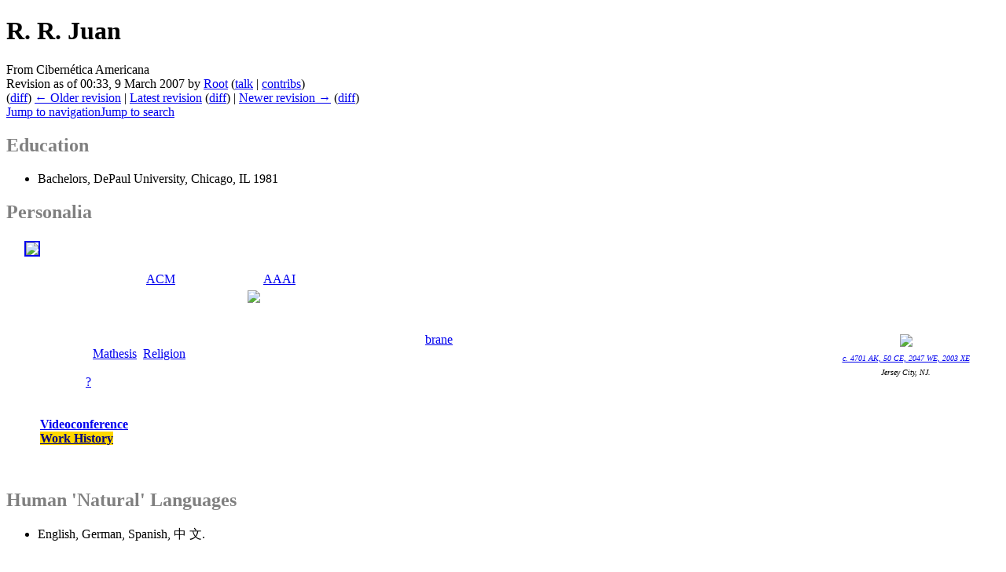

--- FILE ---
content_type: text/html; charset=UTF-8
request_url: https://eg.meansofproduction.biz/eg/index.php?title=R._R._Juan&oldid=2435
body_size: 7006
content:
<!DOCTYPE html>
<html class="client-nojs" lang="en" dir="ltr">
<head>
<meta charset="UTF-8">
<title>R. R. Juan - Cibernética Americana</title>
<script>document.documentElement.className="client-js";RLCONF={"wgBreakFrames":false,"wgSeparatorTransformTable":["",""],"wgDigitTransformTable":["",""],"wgDefaultDateFormat":"dmy","wgMonthNames":["","January","February","March","April","May","June","July","August","September","October","November","December"],"wgRequestId":"eb9fe871d1fd9611e9da6326","wgCanonicalNamespace":"","wgCanonicalSpecialPageName":false,"wgNamespaceNumber":0,"wgPageName":"R._R._Juan","wgTitle":"R. R. Juan","wgCurRevisionId":12688,"wgRevisionId":2435,"wgArticleId":1444,"wgIsArticle":true,"wgIsRedirect":false,"wgAction":"view","wgUserName":null,"wgUserGroups":["*"],"wgCategories":[],"wgPageViewLanguage":"en","wgPageContentLanguage":"en","wgPageContentModel":"wikitext","wgRelevantPageName":"R._R._Juan","wgRelevantArticleId":1444,"wgIsProbablyEditable":false,"wgRelevantPageIsProbablyEditable":false,"wgRestrictionEdit":["sysop"],"wgRestrictionMove":["sysop"],"wgCiteReferencePreviewsActive":true,"wgMFDisplayWikibaseDescriptions":{"search":false,"watchlist":false,"tagline":false}};
RLSTATE={"site.styles":"ready","user.styles":"ready","user":"ready","user.options":"loading","mediawiki.codex.messagebox.styles":"ready","mediawiki.action.styles":"ready","mediawiki.interface.helpers.styles":"ready","skins.eg.styles":"ready"};RLPAGEMODULES=["ext.smw.styles","smw.entityexaminer","site","mediawiki.page.ready","skins.eg.scripts","ext.smw.purge"];</script>
<script>(RLQ=window.RLQ||[]).push(function(){mw.loader.impl(function(){return["user.options@12s5i",function($,jQuery,require,module){mw.user.tokens.set({"patrolToken":"+\\","watchToken":"+\\","csrfToken":"+\\"});
}];});});</script>
<link rel="stylesheet" href="/eg/load.php?lang=en&amp;modules=mediawiki.action.styles%7Cmediawiki.codex.messagebox.styles%7Cmediawiki.interface.helpers.styles%7Cskins.eg.styles&amp;only=styles&amp;skin=eg">
<script async="" src="/eg/load.php?lang=en&amp;modules=startup&amp;only=scripts&amp;raw=1&amp;skin=eg"></script>
<style>#mw-indicator-mw-helplink {display:none;}</style>
<meta name="ResourceLoaderDynamicStyles" content="">
<link rel="stylesheet" href="/eg/load.php?lang=en&amp;modules=site.styles&amp;only=styles&amp;skin=eg">
<meta name="generator" content="MediaWiki 1.43.5">
<meta name="robots" content="noindex,nofollow,max-image-preview:standard">
<meta name="format-detection" content="telephone=no">
<meta name="google-site-verification" content="qzSobIiIY25uJLdFZ0PJERN8o5NYPlbYu1bABMrtiqM">
<meta name="twitter:card" content="summary_large_image">
<meta name="viewport" content="width=device-width, initial-scale=1.0, user-scalable=yes, minimum-scale=0.25, maximum-scale=5.0">
<link rel="alternate" type="application/rdf+xml" title="R. R. Juan" href="/eg/index.php?title=Special:ExportRDF&amp;xmlmime=rdf">
<link rel="search" type="application/opensearchdescription+xml" href="/eg/rest.php/v1/search" title="Cibernética Americana (en)">
<link rel="EditURI" type="application/rsd+xml" href="//eg.meansofproduction.biz/eg/api.php?action=rsd">
<link rel="license" href="https://www.gnu.org/copyleft/fdl.html">
<link rel="alternate" type="application/atom+xml" title="Cibernética Americana Atom feed" href="/eg/index.php?title=Special:RecentChanges&amp;feed=atom">
<link rel="stylesheet" href="/eg/extensions/PageOwnership/resources/style.css" />
<style>#pageownership-form .mw-widgets-tagMultiselectWidget-multilineTextInputWidget{ display: none; } </style>
<meta property="og:title" content="R. R. Juan">
<meta property="og:site_name" content="Cibernética Americana">
<meta property="og:url" content="https://eg.meansofproduction.biz/eg/index.php/R._R._Juan">
<meta property="og:image" content="https://eg.meansofproduction.biz/eg/skins/EG/images/wiki.png">
<meta property="article:modified_time" content="2007-03-09T00:33:36Z">
<meta property="article:published_time" content="2007-03-09T00:33:36Z">
<script type="application/ld+json">{"@context":"http:\/\/schema.org","@type":"Article","name":"R. R. Juan - Cibern\u00e9tica Americana","headline":"R. R. Juan - Cibern\u00e9tica Americana","mainEntityOfPage":"R. R. Juan","identifier":"https:\/\/eg.meansofproduction.biz\/eg\/index.php\/R._R._Juan","url":"https:\/\/eg.meansofproduction.biz\/eg\/index.php\/R._R._Juan","dateModified":"2007-03-09T00:33:36Z","datePublished":"2007-03-09T00:33:36Z","image":{"@type":"ImageObject","url":"https:\/\/eg.meansofproduction.biz\/eg\/skins\/EG\/images\/wiki.png"},"author":{"@type":"Organization","name":"Cibern\u00e9tica Americana","url":"\/\/eg.meansofproduction.biz","logo":{"@type":"ImageObject","url":"https:\/\/eg.meansofproduction.biz\/eg\/skins\/EG\/images\/wiki.png","caption":"Cibern\u00e9tica Americana"}},"publisher":{"@type":"Organization","name":"Cibern\u00e9tica Americana","url":"\/\/eg.meansofproduction.biz","logo":{"@type":"ImageObject","url":"https:\/\/eg.meansofproduction.biz\/eg\/skins\/EG\/images\/wiki.png","caption":"Cibern\u00e9tica Americana"}},"potentialAction":{"@type":"SearchAction","target":"https:\/\/eg.meansofproduction.biz\/eg\/index.php?title=Special:Search&search={search_term}","query-input":"required name=search_term"}}</script>
</head>
<body class="mediawiki ltr sitedir-ltr mw-hide-empty-elt ns-0 ns-subject page-R_R_Juan rootpage-R_R_Juan skin-eg action-view skin--responsive"><div id="globalWrapper">
	<div id="column-content">
		<div id="content" class="mw-body" role="main">
			<a id="top"></a>
			<div id="siteNotice"></div>
			<div class="mw-indicators">
				<div id="mw-indicator-smw-entity-examiner" class="mw-indicator"><div class="smw-entity-examiner smw-indicator-vertical-bar-loader" data-subject="R._R._Juan#0##" data-dir="ltr" data-uselang="" title="Running an examiner in the background"></div></div>
			</div>
			<h1 id="firstHeading" class="firstHeading mw-first-heading"><span class="mw-page-title-main">R. R. Juan</span></h1>
			<div id="bodyContent" class="eg-body">
				<div id="siteSub">From Cibernética Americana</div>
				<div id="contentSub" ><div id="mw-content-subtitle"><div class="cdx-message cdx-message--block cdx-message--warning mw-revision"><span class="cdx-message__icon"></span><div class="cdx-message__content"><div id="mw-revision-info">Revision as of 00:33, 9 March 2007 by <a href="/eg/index.php/User:Root" class="mw-userlink" title="User:Root" data-mw-revid="2435"><bdi>Root</bdi></a> <span class="mw-usertoollinks">(<a href="/eg/index.php/User_talk:Root" class="mw-usertoollinks-talk" title="User talk:Root">talk</a> | <a href="/eg/index.php/Special:Contributions/Root" class="mw-usertoollinks-contribs" title="Special:Contributions/Root">contribs</a>)</span></div><div id="mw-revision-nav">(<a href="/eg/index.php?title=R._R._Juan&amp;diff=prev&amp;oldid=2435" title="R. R. Juan">diff</a>) <a href="/eg/index.php?title=R._R._Juan&amp;direction=prev&amp;oldid=2435" title="R. R. Juan">← Older revision</a> | <a href="/eg/index.php/R._R._Juan" title="R. R. Juan">Latest revision</a> (<a href="/eg/index.php?title=R._R._Juan&amp;diff=cur&amp;oldid=2435" title="R. R. Juan">diff</a>) | <a href="/eg/index.php?title=R._R._Juan&amp;direction=next&amp;oldid=2435" title="R. R. Juan">Newer revision →</a> (<a href="/eg/index.php?title=R._R._Juan&amp;diff=next&amp;oldid=2435" title="R. R. Juan">diff</a>)</div></div></div></div></div>
				
				<div id="jump-to-nav"></div><a href="#column-one" class="mw-jump-link">Jump to navigation</a><a href="#searchInput" class="mw-jump-link">Jump to search</a>
				<!-- start content -->
				<div id="mw-content-text" class="mw-body-content"><div class="mw-content-ltr mw-parser-output" lang="en" dir="ltr"><p class="mw-empty-elt">
</p><h2 style="color:gray">Education</h2>
<ul>
 <li> Bachelors, DePaul University, Chicago, IL 1981 </li>
</ul>
<h2 style="color:gray">Personalia</h2>
<table width="100%"><tbody><tr><td align="left">&#160;&#160;&#160;&#160;<font color="white">
 <a title="About Ren Juan ..." href="http://commoditysoftware.org/eg/index.php/Catalog_of_Internet_Identities">
 <img src="http://commoditysoftware.org/images/RenJuan.jpg" border="2" /></a>
<br />
<ul>
 <li> <b>Affiliations</b> <i>Current:</i>  <a href="http://acm.org">ACM</a>. <i>Once &amp; Future:</i> <a href="http://aaai.org">AAAI</a>,AMS, Mensa, IEEE, SIAM, ORSA/INFORMS/TIMS </li>
 <li> <b>Chat:</b> IRC: JKnecht, Yahoo: kyberuserid <img width="64" height="16" border="0" align="middle" alt="Yahoo" src="http://opi.yahoo.com/online?u=kyberuserid&amp;m=g&amp;t=1" />; Consults only: AOL: juanthml, MSN: juan@acm.org</li>
 <li> <b>Email:</b> <a mailto:juan@acm.org="">juan@acm.org</a> </li>
 <li> <b>Family:</b> Man </li>
 <li> <b>Home World:</b> Gaia, Alpha Quadrant, Silvery River, Virgo Supercluster, Kali <a href="http://en.wikipedia.org/wiki/M-theory">brane</a> </li>
 <li> <b>Interests:</b> <a href="http://www.formalontology.it/mathesis-universalis.htm">Mathesis</a>, <a href="http://ai-integration.biz/everything/index.pl?node_id=894">Religion</a> </li>
 <li> <b>Postal Address:</b> 2926 22nd., Niagara Falls, NY 14305 </li>
 <li> <b>Species:</b> <a href="/everything/index.pl?node=transhumanism">?</a> </li>
 <li> <b>Telephony:</b> Fax/Voice Mail: 01-716-285-0414 </li>
 <li> <b>US Passport:</b> 306991045 </li>
 <li> <a href="/eg/index.php/whiteboard"><b>Videoconference</b></a> </li>
 <li> <a title="resumes, web portfolio, etc. see /pub for references" href="/eg/index.php/Resume_with_a_random_CSS_Zen_Garden_Cover">
<font color="navy" style="BACKGROUND-COLOR: gold"><b>Work History</b></font></a></li>
 <li> <b>XE DOB:</b> Dec. 29, 1953 Chicago, IL, USA as Juan Edwin Daugherty </li>
</ul>
</font></td><td align="center">
<img src="/AKStore2/OuterSpace/myimage.gif" /><br />
<i><font size="1"><a href="/eg/index.php/Temporality" title="Not just one damned thing after another...">c. 4701 AK, 50 CE, 2047 WE, 2003 XE</a><br /> Jersey City, NJ.</font></i>
</td></tr></tbody></table>
<h2 style="color:gray">Human 'Natural' Languages</h2>
<ul>
 <li> English, German, Spanish, &#x4e2d; &#x6587;. </li>
</ul><p><br /><img border="0" src="http://commoditysoftware.org/xasppage/xasppage.pl?XASPPAGE_STYLE=0&amp;P=CV-Resume" />

</p><p class="mw-empty-elt"></p>
<!-- 
NewPP limit report
Cached time: 20260118082956
Cache expiry: 86400
Reduced expiry: false
Complications: []
[SMW] In‐text annotation parser time: 0.001 seconds
CPU time usage: 0.008 seconds
Real time usage: 0.009 seconds
Preprocessor visited node count: 4/1000000
Post‐expand include size: 0/2097152 bytes
Template argument size: 0/2097152 bytes
Highest expansion depth: 2/100
Expensive parser function count: 0/100
Unstrip recursion depth: 0/20
Unstrip post‐expand size: 2392/5000000 bytes
-->
<!--
Transclusion expansion time report (%,ms,calls,template)
100.00%    0.000      1 -total
-->

<!-- Saved in RevisionOutputCache with key wikidb_new:rcache:2435:dateformat=default and timestamp 20260118082956 and revision id 2435.
 -->
</div>
<div class="printfooter" data-nosnippet="">Retrieved from "<a dir="ltr" href="https://eg.meansofproduction.biz/eg/index.php?title=R._R._Juan&amp;oldid=2435">https://eg.meansofproduction.biz/eg/index.php?title=R._R._Juan&amp;oldid=2435</a>"</div></div>
				<div id="catlinks" class="catlinks catlinks-allhidden" data-mw="interface"></div>
				<!-- end content -->
				<div class="visualClear"></div>
			</div>
		</div>
		<div class="visualClear"></div>
	</div>
	<div id="column-one" >
		<h2>Navigation menu</h2>
		<div role="navigation" class="portlet" id="p-cactions" aria-labelledby="p-cactions-label">
			<h3 id="p-cactions-label" >Page actions</h3>
			<div class="pBody">
				<ul >
				<li id="ca-nstab-main" class="selected mw-list-item"><a href="/eg/index.php/R._R._Juan" title="View the content page [c]" accesskey="c">Page</a></li><li id="ca-talk" class="mw-list-item"><a href="/eg/index.php/Talk:R._R._Juan" rel="discussion" title="Discussion about the content page [t]" accesskey="t">Discussion</a></li><li id="ca-view" class="selected mw-list-item"><a href="/eg/index.php/R._R._Juan">Read</a></li><li id="ca-viewsource" class="mw-list-item"><a href="/eg/index.php?title=R._R._Juan&amp;action=edit&amp;oldid=2435" title="This page is protected.&#10;You can view its source [e]" accesskey="e">View source</a></li><li id="ca-history" class="mw-list-item"><a href="/eg/index.php?title=R._R._Juan&amp;action=history" title="Past revisions of this page [h]" accesskey="h">History</a></li><li id="ca-purge" class="is-disabled mw-list-item"><a href="/eg/index.php?title=R._R._Juan&amp;action=purge">Refresh</a></li>
				
				</ul>
			</div>
		</div>
		
<div role="navigation" class="portlet mw-portlet mw-portlet-cactions-mobile"
	id="p-cactions-mobile" aria-labelledby="p-cactions-mobile-label">
	<h3 id="p-cactions-mobile-label" >Page actions</h3>
	<div class="pBody">
		<ul ><li id="main-mobile" class="selected mw-list-item"><a href="/eg/index.php/R._R._Juan" title="Page">Page</a></li><li id="talk-mobile" class="mw-list-item"><a href="/eg/index.php/Talk:R._R._Juan" title="Discussion">Discussion</a></li><li id="ca-more" class="mw-list-item"><a href="#p-cactions">More</a></li><li id="ca-tools" class="mw-list-item"><a href="#p-tb" title="Tools">Tools</a></li></ul>
		
	</div>
</div>

		<div role="navigation" class="portlet" id="p-personal" aria-labelledby="p-personal-label">
			<h3 id="p-personal-label" >Personal tools</h3>
			<div class="pBody">
				<ul >
				<li id="pt-login" class="mw-list-item"><a href="/eg/index.php?title=Special:UserLogin&amp;returnto=R.+R.+Juan&amp;returntoquery=oldid%3D2435" title="You are encouraged to log in; however, it is not mandatory [o]" accesskey="o">Log in</a></li>
				</ul>
			</div>
		</div>
		<div class="portlet" id="p-logo" role="banner">
			<a href="/eg/index.php/Domain_Space" class="mw-wiki-logo"></a>
		</div>
		<div id="sidebar">
		
<div role="navigation" class="portlet mw-portlet mw-portlet-about"
	id="p-about" aria-labelledby="p-about-label">
	<h3 id="p-about-label" >About</h3>
	<div class="pBody">
		<ul ><li id="n-Domain-Space" class="mw-list-item"><a href="/eg/index.php/DS">Domain Space</a></li><li id="n-Entitlements" class="mw-list-item"><a href="/eg/index.php/AKPERSON" title="Service tiers for inetOrg persons in LDAP Groups">Entitlements</a></li><li id="n-ToS" class="mw-list-item"><a href="/eg/index.php/ToS" title="You implicitly agree to these by continued use of these domains and may need to acknowledge same by going here.">ToS</a></li></ul>
		
	</div>
</div>

		<div role="search" class="portlet" id="p-search">
			<h3 id="p-search-label" ><label for="searchInput">Search</label></h3>
			<div class="pBody" id="searchBody">
				<form action="/eg/index.php" id="searchform"><input type="hidden" value="Special:Search" name="title"><input type="search" name="search" placeholder="Search Cibernética Americana" aria-label="Search Cibernética Americana" autocapitalize="sentences" title="Search Cibernética Americana [f]" accesskey="f" id="searchInput"><input type="submit" name="go" value="Go" title="Go to a page with this exact name if it exists" class="searchButton" id="searchButton"> <input type="submit" name="fulltext" value="Search" title="Search the pages for this text" class="searchButton mw-fallbackSearchButton" id="mw-searchButton"></form>
			</div>
		</div>
		
<div role="navigation" class="portlet mw-portlet mw-portlet-forewords"
	id="p-forewords" aria-labelledby="p-forewords-label">
	<h3 id="p-forewords-label" >forewords</h3>
	<div class="pBody">
		<ul ><li id="n-副驾驶" class="mw-list-item"><a href="/eg/index.php/DevOps" title="Domain Conversation Agent Interface (kiwiirc)">副驾驶</a></li><li id="n-More..." class="mw-list-item"><a href="/eg/index.php/MW1.43" title="Continued Left Nav">More...</a></li></ul>
		
	</div>
</div>

<div role="navigation" class="portlet mw-portlet mw-portlet-novel"
	id="p-novel" aria-labelledby="p-novel-label">
	<h3 id="p-novel-label" >novel</h3>
	<div class="pBody">
		<ul ><li id="n-Books-I-XII" class="mw-list-item"><a href="/eg/index.php/Core_Novel" title="A top level metaphor organizing the Core Exe Novel docs and the DS general ledger.">Books I-XII</a></li><li id="n-search" class="mw-list-item"><a href="/eg/index.php/Amalgam_of_Flat_Space">Search</a></li></ul>
		
	</div>
</div>

<div role="navigation" class="portlet mw-portlet mw-portlet-tb"
	id="p-tb" aria-labelledby="p-tb-label">
	<h3 id="p-tb-label" >Tools</h3>
	<div class="pBody">
		<ul ><li id="t-whatlinkshere" class="mw-list-item"><a href="/eg/index.php/Special:WhatLinksHere/R._R._Juan" title="A list of all wiki pages that link here [j]" accesskey="j">What links here</a></li><li id="t-recentchangeslinked" class="mw-list-item"><a href="/eg/index.php/Special:RecentChangesLinked/R._R._Juan" rel="nofollow" title="Recent changes in pages linked from this page [k]" accesskey="k">Related changes</a></li><li id="t-specialpages" class="mw-list-item"><a href="/eg/index.php/Special:SpecialPages" title="A list of all special pages [q]" accesskey="q">Special pages</a></li><li id="t-print" class="mw-list-item"><a href="javascript:print();" rel="alternate" title="Printable version of this page [p]" accesskey="p">Printable version</a></li><li id="t-permalink" class="mw-list-item"><a href="/eg/index.php?title=R._R._Juan&amp;oldid=2435" title="Permanent link to this revision of this page">Permanent link</a></li><li id="t-info" class="mw-list-item"><a href="/eg/index.php?title=R._R._Juan&amp;action=info" title="More information about this page">Page information</a></li><li id="t-cite" class="mw-list-item"><a href="/eg/index.php?title=Special:CiteThisPage&amp;page=R._R._Juan&amp;id=2435&amp;wpFormIdentifier=titleform" title="Information on how to cite this page">Cite this page</a></li><li id="t-smwbrowselink" class="mw-list-item"><a href="/eg/index.php/Special:Browse/:R.-5FR.-5FJuan" rel="search">Browse properties</a></li></ul>
		
	</div>
</div>

		
		</div>
		<a href="#sidebar" title="Jump to navigation"
			class="menu-toggle" id="sidebar-toggle"></a>
		<a href="#p-personal" title="user tools"
			class="menu-toggle" id="p-personal-toggle"></a>
		<a href="#globalWrapper" title="back to top"
			class="menu-toggle" id="globalWrapper-toggle"></a>
	</div>
	<!-- end of the left (by default at least) column -->
	<div class="visualClear"></div>
	<div id="footer" class="mw-footer" role="contentinfo"
		>
		<div id="f-copyrightico" class="footer-icons">
			<a href="https://www.gnu.org/copyleft/fdl.html" class="cdx-button cdx-button--fake-button cdx-button--size-large cdx-button--fake-button--enabled"><img src="/resources/assets/licenses/gnu-fdl.png" alt="GNU Free Documentation License 1.3 or later" width="88" height="31" loading="lazy"></a>
		</div>
		<div id="f-poweredbyico" class="footer-icons">
			<a href="https://www.mediawiki.org/" class="cdx-button cdx-button--fake-button cdx-button--size-large cdx-button--fake-button--enabled"><img src="/eg/resources/assets/poweredby_mediawiki.svg" alt="Powered by MediaWiki" width="88" height="31" loading="lazy"></a>
		</div>
		<div id="f-poweredbysmwico" class="footer-icons">
			<a href="https://www.semantic-mediawiki.org/wiki/Semantic_MediaWiki" class="cdx-button cdx-button--fake-button cdx-button--size-large cdx-button--fake-button--enabled"><img src="/eg/extensions/SemanticMediaWiki/res/smw/assets/logo_footer.svg" alt="Powered by Semantic MediaWiki" class="smw-footer" width="88" height="31" loading="lazy"></a>
		</div>
		<ul id="f-list">
			<li id="lastmod"> This page was last edited on 9 March 2007, at 00:33.</li><li id="copyright">Content is available under <a class="external" rel="nofollow" href="https://www.gnu.org/copyleft/fdl.html">GNU Free Documentation License 1.3 or later</a> unless otherwise noted.</li>
			<li id="privacy"><a href="/eg/index.php/World_Island_Kybernetik:Privacy_policy">Privacy policy</a></li><li id="about"><a href="/eg/index.php/World_Island_Kybernetik:About">About Cibernética Americana</a></li><li id="disclaimers"><a href="/eg/index.php/World_Island_Kybernetik:General_disclaimer">Disclaimers</a></li><li id="mobileview"><a href="//eg.meansofproduction.biz/eg/index.php?title=R._R._Juan&amp;oldid=2435&amp;mobileaction=toggle_view_mobile" class="noprint stopMobileRedirectToggle">Mobile view</a></li>
		</ul>
	</div>
</div>
<script>(RLQ=window.RLQ||[]).push(function(){mw.config.set({"wgBackendResponseTime":309,"wgPageParseReport":{"smw":{"limitreport-intext-parsertime":0.001},"limitreport":{"cputime":"0.008","walltime":"0.009","ppvisitednodes":{"value":4,"limit":1000000},"postexpandincludesize":{"value":0,"limit":2097152},"templateargumentsize":{"value":0,"limit":2097152},"expansiondepth":{"value":2,"limit":100},"expensivefunctioncount":{"value":0,"limit":100},"unstrip-depth":{"value":0,"limit":20},"unstrip-size":{"value":2392,"limit":5000000},"timingprofile":["100.00%    0.000      1 -total"]},"cachereport":{"timestamp":"20260118082956","ttl":86400,"transientcontent":false}}});});</script>
</body>
</html>